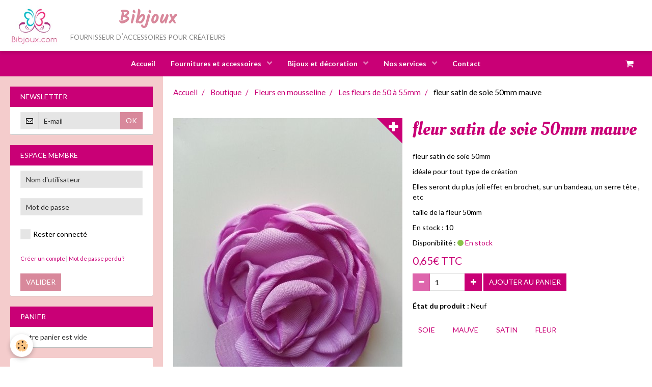

--- FILE ---
content_type: text/html; charset=UTF-8
request_url: https://www.bibjoux.com/boutique/fleurs-en-mousseline-voile-ect/4-a-5-5cm/fleur-satin-de-soie-50mm-mauve.html
body_size: 103224
content:
        
    
<!DOCTYPE html>
<html lang="fr" class="with-sidebar">
    <head>
        <title>fleur satin de soie 50mm mauve</title>
        <!-- blogger / inbox -->
<meta http-equiv="Content-Type" content="text/html; charset=utf-8">
<!--[if IE]>
<meta http-equiv="X-UA-Compatible" content="IE=edge">
<![endif]-->
<meta name="viewport" content="width=device-width, initial-scale=1, maximum-scale=1.0, user-scalable=no">
<meta name="msapplication-tap-highlight" content="no">
  <meta property="og:title" content="fleur satin de soie 50mm mauve"/>
  <meta property="og:url" content="https://www.bibjoux.com/boutique/fleurs-en-mousseline-voile-ect/4-a-5-5cm/fleur-satin-de-soie-50mm-mauve.html"/>
  <meta property="og:type" content="website"/>
  <meta name="keywords" content="fleur, satin, soie,mauve" />
  <link rel="canonical" href="https://www.bibjoux.com/boutique/fleurs-en-mousseline-voile-ect/4-a-5-5cm/fleur-satin-de-soie-50mm-mauve.html">
<meta name="google-site-verification" content="yWTeeXa9jPWooVViYPqb5WjFVz8SSXbu5wlNq3Kwzm4">
<meta name="generator" content="e-monsite (e-monsite.com)">

<link rel="icon" href="https://www.bibjoux.com/medias/site/favicon/logo-2.jpg">

<link rel="apple-touch-icon" sizes="114x114" href="https://www.bibjoux.com/medias/site/mobilefavicon/logo-3.jpg?fx=c_114_114" />
<link rel="apple-touch-icon" sizes="72x72" href="https://www.bibjoux.com/medias/site/mobilefavicon/logo-3.jpg?fx=c_72_72" />
<link rel="apple-touch-icon" href="https://www.bibjoux.com/medias/site/mobilefavicon/logo-3.jpg?fx=c_57_57" />
<link rel="apple-touch-icon-precomposed" href="https://www.bibjoux.com/medias/site/mobilefavicon/logo-3.jpg?fx=c_57_57" />

<link href="https://fonts.googleapis.com/css?family=Roboto:300,400,700&amp;display=swap" rel="stylesheet">


<meta name="p:domain_verify" content="bdc2cc27d8b0c066dcb6aebc6c0bdb3e"/>

                <meta name="apple-mobile-web-app-capable" content="yes">
        <meta name="apple-mobile-web-app-status-bar-style" content="black-translucent">

                
                                    
                                    
                                     
                                                                                                                    
            <link href="https://fonts.googleapis.com/css?family=Lato:300,400,700%7COleo%20Script:300,400,700%7CKalam:300,400,700&display=swap" rel="stylesheet">
        
        <link href="https://maxcdn.bootstrapcdn.com/font-awesome/4.7.0/css/font-awesome.min.css" rel="stylesheet">
        <link href="//www.bibjoux.com/themes/combined.css?v=6_1646067834_357" rel="stylesheet">

        <!-- EMS FRAMEWORK -->
        <script src="//www.bibjoux.com/medias/static/themes/ems_framework/js/jquery.min.js"></script>
        <!-- HTML5 shim and Respond.js for IE8 support of HTML5 elements and media queries -->
        <!--[if lt IE 9]>
        <script src="//www.bibjoux.com/medias/static/themes/ems_framework/js/html5shiv.min.js"></script>
        <script src="//www.bibjoux.com/medias/static/themes/ems_framework/js/respond.min.js"></script>
        <![endif]-->

        <script src="//www.bibjoux.com/medias/static/themes/ems_framework/js/ems-framework.min.js?v=2099"></script>

        <script src="https://www.bibjoux.com/themes/content.js?v=6_1646067834_357&lang=fr"></script>

            <script src="//www.bibjoux.com/medias/static/js/rgpd-cookies/jquery.rgpd-cookies.js?v=2099"></script>
    <script>
                                    $(document).ready(function() {
            $.RGPDCookies({
                theme: 'ems_framework',
                site: 'www.bibjoux.com',
                privacy_policy_link: '/about/privacypolicy/',
                cookies: [{"id":null,"favicon_url":"https:\/\/ssl.gstatic.com\/analytics\/20210414-01\/app\/static\/analytics_standard_icon.png","enabled":true,"model":"google_analytics","title":"Google Analytics","short_description":"Permet d'analyser les statistiques de consultation de notre site","long_description":"Indispensable pour piloter notre site internet, il permet de mesurer des indicateurs comme l\u2019affluence, les produits les plus consult\u00e9s, ou encore la r\u00e9partition g\u00e9ographique des visiteurs.","privacy_policy_url":"https:\/\/support.google.com\/analytics\/answer\/6004245?hl=fr","slug":"google-analytics"},{"id":null,"favicon_url":"","enabled":true,"model":"addthis","title":"AddThis","short_description":"Partage social","long_description":"Nous utilisons cet outil afin de vous proposer des liens de partage vers des plateformes tiers comme Twitter, Facebook, etc.","privacy_policy_url":"https:\/\/www.oracle.com\/legal\/privacy\/addthis-privacy-policy.html","slug":"addthis"}],
                modal_title: 'Gestion\u0020des\u0020cookies',
                modal_description: 'd\u00E9pose\u0020des\u0020cookies\u0020pour\u0020am\u00E9liorer\u0020votre\u0020exp\u00E9rience\u0020de\u0020navigation,\nmesurer\u0020l\u0027audience\u0020du\u0020site\u0020internet,\u0020afficher\u0020des\u0020publicit\u00E9s\u0020personnalis\u00E9es,\nr\u00E9aliser\u0020des\u0020campagnes\u0020cibl\u00E9es\u0020et\u0020personnaliser\u0020l\u0027interface\u0020du\u0020site.',
                privacy_policy_label: 'Consulter\u0020la\u0020politique\u0020de\u0020confidentialit\u00E9',
                check_all_label: 'Tout\u0020cocher',
                refuse_button: 'Refuser',
                settings_button: 'Param\u00E9trer',
                accept_button: 'Accepter',
                callback: function() {
                    // website google analytics case (with gtag), consent "on the fly"
                    if ('gtag' in window && typeof window.gtag === 'function') {
                        if (window.jsCookie.get('rgpd-cookie-google-analytics') === undefined
                            || window.jsCookie.get('rgpd-cookie-google-analytics') === '0') {
                            gtag('consent', 'update', {
                                'ad_storage': 'denied',
                                'analytics_storage': 'denied'
                            });
                        } else {
                            gtag('consent', 'update', {
                                'ad_storage': 'granted',
                                'analytics_storage': 'granted'
                            });
                        }
                    }
                }
            });
        });
    </script>

        <script async src="https://www.googletagmanager.com/gtag/js?id=G-4VN4372P6E"></script>
<script>
    window.dataLayer = window.dataLayer || [];
    function gtag(){dataLayer.push(arguments);}
    
    gtag('consent', 'default', {
        'ad_storage': 'denied',
        'analytics_storage': 'denied'
    });
    
    gtag('js', new Date());
    gtag('config', 'G-4VN4372P6E');
</script>

        
    <!-- Global site tag (gtag.js) -->
        <script async src="https://www.googletagmanager.com/gtag/js?id=UA-31933028-1"></script>
        <script>
        window.dataLayer = window.dataLayer || [];
        function gtag(){dataLayer.push(arguments);}

gtag('consent', 'default', {
            'ad_storage': 'denied',
            'analytics_storage': 'denied'
        });
        gtag('set', 'allow_ad_personalization_signals', false);
                gtag('js', new Date());
        gtag('config', 'UA-31933028-1');
    </script>
        <script type="application/ld+json">
    {
        "@context" : "https://schema.org/",
        "@type" : "WebSite",
        "name" : "Bibjoux",
        "url" : "https://www.bibjoux.com/"
    }
</script>
            </head>
    <body id="boutique_run_fleurs-en-mousseline-voile-ect_4-a-5-5cm_fleur-satin-de-soie-50mm-mauve" class="default social-links-fixed-phone">
        

        
        <!-- HEADER -->
                        
        <header id="header">
            <div id="header-container" class="fixed">
                                <button type="button" class="btn btn-link fadeIn navbar-toggle">
                    <span class="icon-bar"></span>
                </button>
                
                                <a class="brand fadeIn" href="https://www.bibjoux.com/" data-direction="horizontal_c">
                                        <img src="https://www.bibjoux.com/medias/site/logos/logo-1.jpg" alt="bibjoux" class="logo hidden-phone">
                                                            <span class="brand-titles">
                        <span class="brand-title">Bibjoux</span>
                                                <span class="brand-subtitle">fournisseur d'accessoires pour créateurs</span>
                                            </span>
                                    </a>
                
                
                                <div class="quick-access">
                                                                                                                                                                    
                    
                    
                                    </div>
                
                            </div>
        </header>
        <!-- //HEADER -->

        
        
                <!-- MENU -->
        <div id="menu-wrapper" class="horizontal fixed-on-mobile" data-opening="y">
                        <nav id="menu" class="navbar">
                
                                <ul class="nav hidden-desktop">
                                        <li>
                        <a href="https://www.bibjoux.com/boutique/do/cart/">
                            <i class="fa fa-shopping-cart"></i> Panier
                            <span class="badge bg-warning" data-role="cart-count">&nbsp;</span>
                        </a>
                    </li>
                    <li>
                        <a href="https://www.bibjoux.com/boutique/do/account">
                            <i class="fa fa-user"></i> Votre compte
                        </a>
                    </li>
                    
                                    </ul>
                
                                    <ul class="nav navbar-nav">
                    <li>
                <a href="https://www.bibjoux.com/">
                                        Accueil
                </a>
                            </li>
                    <li class="subnav">
                <a href="https://www.bibjoux.com/boutique/" class="subnav-toggle" data-toggle="subnav" data-animation="slide">
                                        Fournitures et accessoires
                </a>
                                    <ul class="nav subnav-menu">
                                                    <li class="subnav">
                                <a href="https://www.bibjoux.com/boutique/accessoires-cheveux/" class="subnav-toggle" data-toggle="subnav" data-animation="slide">
                                    Les accessoires Cheveux
                                </a>
                                                                    <ul class="nav subnav-menu">
                                                                                    <li>
                                                <a href="https://www.bibjoux.com/boutique/accessoires-cheveux/les-bandeaux/">Les bandeaux</a>
                                            </li>
                                                                                    <li>
                                                <a href="https://www.bibjoux.com/boutique/accessoires-cheveux/les-barrettes/">Les barrettes</a>
                                            </li>
                                                                                    <li>
                                                <a href="https://www.bibjoux.com/boutique/accessoires-cheveux/les-serre-tete/">Les serre-tête</a>
                                            </li>
                                                                                    <li>
                                                <a href="https://www.bibjoux.com/boutique/accessoires-cheveux/les-peignes-et-autres/">Les peignes et autres</a>
                                            </li>
                                                                            </ul>
                                                            </li>
                                                    <li class="subnav">
                                <a href="https://www.bibjoux.com/boutique/cabochons/" class="subnav-toggle" data-toggle="subnav" data-animation="slide">
                                    Les cabochons
                                </a>
                                                                    <ul class="nav subnav-menu">
                                                                                    <li>
                                                <a href="https://www.bibjoux.com/boutique/cabochons/resine/">Résine</a>
                                            </li>
                                                                                    <li>
                                                <a href="https://www.bibjoux.com/boutique/cabochons/verre/">Verre</a>
                                            </li>
                                                                            </ul>
                                                            </li>
                                                    <li>
                                <a href="https://www.bibjoux.com/boutique/dentelle/">
                                    La dentelle
                                </a>
                                                            </li>
                                                    <li>
                                <a href="https://www.bibjoux.com/boutique/divers/">
                                    Divers
                                </a>
                                                            </li>
                                                    <li>
                                <a href="https://www.bibjoux.com/boutique/feuilles-artificielles/">
                                    Feuilles artificielles
                                </a>
                                                            </li>
                                                    <li class="subnav">
                                <a href="https://www.bibjoux.com/boutique/fleurs-en-mousseline-voile-ect/" class="subnav-toggle" data-toggle="subnav" data-animation="slide">
                                    Fleurs en mousseline
                                </a>
                                                                    <ul class="nav subnav-menu">
                                                                                    <li>
                                                <a href="https://www.bibjoux.com/boutique/fleurs-en-mousseline-voile-ect/2-a-3-5cm/">Les fleurs  de 20 à 45mm</a>
                                            </li>
                                                                                    <li>
                                                <a href="https://www.bibjoux.com/boutique/fleurs-en-mousseline-voile-ect/4-a-5-5cm/">Les fleurs  de 50 à 55mm</a>
                                            </li>
                                                                                    <li>
                                                <a href="https://www.bibjoux.com/boutique/fleurs-en-mousseline-voile-ect/6-a-7-5cm/">Les fleurs  de 60 à 75mm</a>
                                            </li>
                                                                                    <li>
                                                <a href="https://www.bibjoux.com/boutique/fleurs-en-mousseline-voile-ect/8-a-11cm/">Les fleurs  de 80 à 110mm</a>
                                            </li>
                                                                            </ul>
                                                            </li>
                                                    <li class="subnav">
                                <a href="https://www.bibjoux.com/boutique/fleurs-en-nylon-1/" class="subnav-toggle" data-toggle="subnav" data-animation="slide">
                                    Fleurs en nylon
                                </a>
                                                                    <ul class="nav subnav-menu">
                                                                                    <li>
                                                <a href="https://www.bibjoux.com/boutique/fleurs-en-nylon-1/fleurs-en-nylon/">Les collants en nylon</a>
                                            </li>
                                                                                    <li>
                                                <a href="https://www.bibjoux.com/boutique/fleurs-en-nylon-1/pistils/">Les pistils</a>
                                            </li>
                                                                                    <li>
                                                <a href="https://www.bibjoux.com/boutique/fleurs-en-nylon-1/materiels/">Le matériel</a>
                                            </li>
                                                                            </ul>
                                                            </li>
                                                    <li>
                                <a href="https://www.bibjoux.com/boutique/fleurs-de-satin/">
                                    Fleurs de satin
                                </a>
                                                            </li>
                                                    <li class="subnav">
                                <a href="https://www.bibjoux.com/boutique/fleurs-tissu/" class="subnav-toggle" data-toggle="subnav" data-animation="slide">
                                    Fleurs en tissu
                                </a>
                                                                    <ul class="nav subnav-menu">
                                                                                    <li>
                                                <a href="https://www.bibjoux.com/boutique/fleurs-tissu/les-fleurs-en-tissu-de-30-a-50mm/">Les fleurs de 20 à 40 mm</a>
                                            </li>
                                                                                    <li>
                                                <a href="https://www.bibjoux.com/boutique/fleurs-tissu/les-fleurs-en-tissu-de-40-a-55mm/">Les fleurs de 45 à 55mm</a>
                                            </li>
                                                                                    <li>
                                                <a href="https://www.bibjoux.com/boutique/fleurs-tissu/les-fleurs-en-tissu-de-60-a-75mm/">Les fleurs de 60 à 75mm</a>
                                            </li>
                                                                                    <li>
                                                <a href="https://www.bibjoux.com/boutique/fleurs-tissu/les-fleurs-en-tissu-de-80-a-110mm/">Les fleurs de 80 à 110mm</a>
                                            </li>
                                                                            </ul>
                                                            </li>
                                                    <li>
                                <a href="https://www.bibjoux.com/boutique/fleurs-en-tissu-sur-tige/">
                                    Fleurs sur tige
                                </a>
                                                            </li>
                                                    <li class="subnav">
                                <a href="https://www.bibjoux.com/boutique/les-embellissements/" class="subnav-toggle" data-toggle="subnav" data-animation="slide">
                                    Les embellissements
                                </a>
                                                                    <ul class="nav subnav-menu">
                                                                                    <li>
                                                <a href="https://www.bibjoux.com/boutique/les-embellissements/les-demi-perles/">Les strass, demi-perles et autres</a>
                                            </li>
                                                                                    <li>
                                                <a href="https://www.bibjoux.com/boutique/les-embellissements/les-etoiles/">Les étoiles</a>
                                            </li>
                                                                                    <li>
                                                <a href="https://www.bibjoux.com/boutique/les-embellissements/sequins-paillettes/">Les sequins et paillettes</a>
                                            </li>
                                                                                    <li>
                                                <a href="https://www.bibjoux.com/boutique/les-embellissements/les-papillons/">Les papillons</a>
                                            </li>
                                                                                    <li>
                                                <a href="https://www.bibjoux.com/boutique/les-embellissements/embellissements/">Les autres</a>
                                            </li>
                                                                            </ul>
                                                            </li>
                                                    <li class="subnav">
                                <a href="https://www.bibjoux.com/boutique/feutrine/" class="subnav-toggle" data-toggle="subnav" data-animation="slide">
                                    La feutrine
                                </a>
                                                                    <ul class="nav subnav-menu">
                                                                                    <li>
                                                <a href="https://www.bibjoux.com/boutique/feutrine/feutrine-autres/">Les formes</a>
                                            </li>
                                                                                    <li>
                                                <a href="https://www.bibjoux.com/boutique/feutrine/feutrine-en-feuilles/">Les feuilles</a>
                                            </li>
                                                                            </ul>
                                                            </li>
                                                    <li class="subnav">
                                <a href="https://www.bibjoux.com/boutique/produits-de-mercerie/" class="subnav-toggle" data-toggle="subnav" data-animation="slide">
                                    La  mercerie
                                </a>
                                                                    <ul class="nav subnav-menu">
                                                                                    <li>
                                                <a href="https://www.bibjoux.com/boutique/produits-de-mercerie/tube-crochet-pour-tutu/">Les bustiers  pour tutu</a>
                                            </li>
                                                                                    <li>
                                                <a href="https://www.bibjoux.com/boutique/produits-de-mercerie/tissu/">Les tissus</a>
                                            </li>
                                                                                    <li>
                                                <a href="https://www.bibjoux.com/boutique/produits-de-mercerie/les-ecussons/">Les écussons</a>
                                            </li>
                                                                                    <li>
                                                <a href="https://www.bibjoux.com/boutique/produits-de-mercerie/divers/">Divers</a>
                                            </li>
                                                                            </ul>
                                                            </li>
                                                    <li>
                                <a href="https://www.bibjoux.com/boutique/rubans/">
                                    Les rubans
                                </a>
                                                            </li>
                                                    <li class="subnav">
                                <a href="https://www.bibjoux.com/boutique/la-mousse-et-le-bois/" class="subnav-toggle" data-toggle="subnav" data-animation="slide">
                                    La mousse et le bois
                                </a>
                                                                    <ul class="nav subnav-menu">
                                                                                    <li>
                                                <a href="https://www.bibjoux.com/boutique/la-mousse-et-le-bois/la-mousse/">La mousse</a>
                                            </li>
                                                                                    <li>
                                                <a href="https://www.bibjoux.com/boutique/la-mousse-et-le-bois/bois/">Le bois</a>
                                            </li>
                                                                            </ul>
                                                            </li>
                                                    <li>
                                <a href="https://www.bibjoux.com/boutique/papier-scrapbooking/">
                                    La papeterie
                                </a>
                                                            </li>
                                                    <li>
                                <a href="https://www.bibjoux.com/boutique/noeuds/">
                                    Les noeuds
                                </a>
                                                            </li>
                                                    <li>
                                <a href="https://www.bibjoux.com/boutique/supports-bijoux/">
                                    Les supports bijoux
                                </a>
                                                            </li>
                                            </ul>
                            </li>
                    <li class="subnav">
                <a href="https://www.bibjoux.com/boutique/import/" class="subnav-toggle" data-toggle="subnav" data-animation="slide">
                                        Bijoux et décoration
                </a>
                                    <ul class="nav subnav-menu">
                                                    <li class="subnav">
                                <a href="https://www.bibjoux.com/boutique/import/barrettes-enfant/" class="subnav-toggle" data-toggle="subnav" data-animation="slide">
                                    Barrettes enfant
                                </a>
                                                                    <ul class="nav subnav-menu">
                                                                                    <li>
                                                <a href="https://www.bibjoux.com/boutique/import/barrettes-enfant/halloween/">Halloween</a>
                                            </li>
                                                                                    <li>
                                                <a href="https://www.bibjoux.com/boutique/import/barrettes-enfant/noel/">Noel</a>
                                            </li>
                                                                                    <li>
                                                <a href="https://www.bibjoux.com/boutique/import/barrettes-enfant/personnages/">Personnages</a>
                                            </li>
                                                                                    <li>
                                                <a href="https://www.bibjoux.com/boutique/import/barrettes-enfant/les-clic-clac/">Les clic clac</a>
                                            </li>
                                                                                    <li>
                                                <a href="https://www.bibjoux.com/boutique/import/barrettes-enfant/les-simples/">Les simples</a>
                                            </li>
                                                                                    <li>
                                                <a href="https://www.bibjoux.com/boutique/import/barrettes-enfant/grosses-barrettes-enfant/">Grosses barrettes enfant</a>
                                            </li>
                                                                            </ul>
                                                            </li>
                                                    <li>
                                <a href="https://www.bibjoux.com/boutique/import/broches-attache-traine/">
                                    Broches /attache traine
                                </a>
                                                            </li>
                                                    <li>
                                <a href="https://www.bibjoux.com/boutique/import/coiffure-femme/">
                                    Coiffure femme
                                </a>
                                                            </li>
                                                    <li>
                                <a href="https://www.bibjoux.com/boutique/import/bandeaux-enfant/">
                                    Bandeaux enfant
                                </a>
                                                            </li>
                                            </ul>
                            </li>
                    <li class="subnav">
                <a href="https://www.bibjoux.com/pages/nos-services/" class="subnav-toggle" data-toggle="subnav" data-animation="slide">
                                        Nos services
                </a>
                                    <ul class="nav subnav-menu">
                                                    <li>
                                <a href="https://www.bibjoux.com/pages/nos-services/test-1.html">
                                    Les points de fidélité
                                </a>
                                                            </li>
                                                    <li>
                                <a href="https://www.bibjoux.com/pages/nos-services/les-prix-degressifs.html">
                                    Les prix dégressifs
                                </a>
                                                            </li>
                                                    <li>
                                <a href="https://www.bibjoux.com/pages/nos-services/la-livraison.html">
                                    La livraison
                                </a>
                                                            </li>
                                                    <li>
                                <a href="https://www.bibjoux.com/pages/nos-services/recherche.html">
                                    Recherche
                                </a>
                                                            </li>
                                            </ul>
                            </li>
                    <li>
                <a href="https://www.bibjoux.com/contact">
                                        Contact
                </a>
                            </li>
            </ul>

                
                                <div class="quick-access visible-desktop">

                    
                                        <div class="quick-access-btn" data-id="widget_cart" data-content="cart">
                        <button type="button" class="btn btn-link cart-toggle">
                            <i class="fa fa-shopping-cart"></i>
                            <span class="badge bg-warning hide" data-role="cart-count">0</span>
                        </button>
                        <div class="quick-access-tooltip" data-role="widget-content">                                
                                <input type="hidden" name="mode" value="simple">

            <p class="text-muted">Votre panier est vide</p>
    
    
                                                    </div>
                    </div>
                    
                                    </div>
                            </nav>
        </div>
        <!-- //MENU -->
        
        
        
        <!-- WRAPPER -->
                        <div id="wrapper">
            
            <div id="main" data-order="2" data-order-phone="1">
                                                       <ol class="breadcrumb">
                  <li>
            <a href="https://www.bibjoux.com/">Accueil</a>
        </li>
                        <li>
            <a href="https://www.bibjoux.com/boutique/">Boutique</a>
        </li>
                        <li>
            <a href="https://www.bibjoux.com/boutique/fleurs-en-mousseline-voile-ect/">Fleurs en mousseline</a>
        </li>
                        <li>
            <a href="https://www.bibjoux.com/boutique/fleurs-en-mousseline-voile-ect/4-a-5-5cm/">Les fleurs  de 50 à 55mm</a>
        </li>
                        <li class="active">
            fleur satin de soie 50mm mauve
         </li>
            </ol>
                
                                                                    
                                                                    
                                
                                
                                    <!-- right -->
<div class="view view-eco" id="view-item" data-category="4-a-5-5cm" data-mcp-item-id="5ae2d0fa878052ea15e32880">
        <div class="row">
        <div class="column column6">
                            <div id="eco-carousel" class="carousel" data-role="product-carousel">
                    <div class="carousel-inner has-zoom">
                                                    <div class="item active" >
                                <a href="https://www.bibjoux.com/medias/images/20180426-084104.jpg" class="fancybox" data-fancybox-type="image" rel="product-pictures">
                                    <img src="https://www.bibjoux.com/medias/images/20180426-084104.jpg" alt="20180426 084104">
                                </a>
                            </div>
                                            </div>
                </div>
                    </div>

        <div class="column column6">
                        <h1 class="view-title">fleur satin de soie 50mm mauve</h1>

            
            
            
            
            <div class="shortdescription">
                                                            <p>fleur satin de soie 50mm</p>

<p>id&eacute;ale pour tout type de cr&eacute;ation</p>

<p>Elles seront du plus joli effet en brochet, sur un bandeau, un serre t&ecirc;te , etc&nbsp;</p>

<p>taille de la fleur 50mm</p>

                                                </div>

            
                            <div class="item-basket" data-role="basket">
                    
                                            <p class="item-quantities">En stock : 10</p>
                    
                                            <p class="item-availability"><span class="availibity-label">Disponibilité :</span> <i class="fa fa-circle text-success"></i> <span class="text-muted">En stock</span></p>
                    
                    
                    <p data-role="price">
                                                                                    <span class="lead final-price">0,65€&nbsp;TTC</span>
                                                                        </p>
                    
                    
                                            <div class="item-add clearfix">
                            <div class="input-group numeric-stepper" data-role="eco-numeric-stepper" data-max="10">
                                <div class="input-group-btn">
                                    <button type="button" class="btn btn-default numeric-stepper-down" data-disabled="true" disabled data-stepper="down">
                                        <i class="fa fa-minus"></i>
                                    </button>
                                </div>
                                <input class="ecom_item_qty" id="qty_5ae2d0fa878052ea15e32880" data-role="product-qty" type="text" value="1">
                                <div class="input-group-btn">
                                    <button type="button" class="btn btn-default numeric-stepper-up" data-stepper="up">
                                        <i class="fa fa-plus"></i>
                                    </button>
                                </div>
                            </div>

                                                            <button type="button" class="btn btn-primary" onclick="modules.ecom.addToCart('https://www.bibjoux.com/boutique', '5ae2d0fa878052ea15e32880', '', $('#qty_5ae2d0fa878052ea15e32880').val(), 1, '');">Ajouter au panier</button>
                                                    </div>
                    
                    
                                    </div>
            
                        
                            <ul class="list-unstyled item-details">
                                            <li><strong>État du produit :</strong> Neuf</li>
                                                                            </ul>
            
                            <p class="tag-line">
                                            <a href="https://www.bibjoux.com/boutique/do/tag/soie/" class="btn btn-link">soie</a>
                                            <a href="https://www.bibjoux.com/boutique/do/tag/mauve/" class="btn btn-link">mauve</a>
                                            <a href="https://www.bibjoux.com/boutique/do/tag/satin/" class="btn btn-link">satin</a>
                                            <a href="https://www.bibjoux.com/boutique/do/tag/fleur/" class="btn btn-link">fleur</a>
                                    </p>
                                </div>
    </div>
    
    
            <div class="cs-products">
            <p class="h2">Suggestions</p>
            <div id="eco-cs-carousel" class="carousel" data-transition="slide" data-content="cs-products">
                <div class="carousel-inner">
                    <div class="item active">
                        <ul data-display="progressive" class="media-list media-thumbnails" data-addon="eco" data-role="cross-selling">
            <li class="media" data-stock="4" data-category="4-a-5-5cm" data-product-id="5aa8e5388ef6c32ed84e8bed">
                            <div class="media-object">
                                                            <a href="https://www.bibjoux.com/boutique/fleurs-en-mousseline-voile-ect/4-a-5-5cm/fleur-satin-de-soie-50mm-gris.html">
                                                    <img loading="lazy" src="https://www.bibjoux.com/medias/images/20180313-150915.jpg?fx=c_400_400" alt="fleur satin de soie 50mm gris" width="400" height="400"  class="image-main">
                        
                                            </a>
                </div>
                        <div class="media-body">
                                    <h3 class="media-heading"><a href="https://www.bibjoux.com/boutique/fleurs-en-mousseline-voile-ect/4-a-5-5cm/fleur-satin-de-soie-50mm-gris.html">fleur satin de soie 50mm gris</a></h3>
                
                                    <div class="media-content">
                        fleur satin de soie 50mm

id&eacute;ale pour tout type de cr&eacute;ation

Elles seront du plus joli...
                    </div>
                
                
                
                                    <p data-role="price">
                                                                                    <span class="final-price">0,65€&nbsp;TTC</span>
                                                                                                </p>
                
                                    <form class="form-inline" data-role="form-qty">
                        <div class="control-group">
                            <label for="qty_5aa8e5388ef6c32ed84e8bed">Qté</label>
                            <div class="controls">
                                                                                                                                    <select id="qty_5aa8e5388ef6c32ed84e8bed" data-role="qty">
                                                                            <option value="1">1</option>
                                                                            <option value="2">2</option>
                                                                            <option value="3">3</option>
                                                                            <option value="4">4</option>
                                                                    </select>
                            </div>
                        </div>
                    </form>
                                
                <div class="media-btn">
                                                                                                <a class="btn btn-default" href="https://www.bibjoux.com/boutique/fleurs-en-mousseline-voile-ect/4-a-5-5cm/fleur-satin-de-soie-50mm-gris.html">Détails</a>
                                                            </div>
            </div>
        </li>
            <li class="media" data-stock="4" data-category="4-a-5-5cm" data-product-id="5aa8e56e3083c32ed84e6753">
                            <div class="media-object">
                                                            <a href="https://www.bibjoux.com/boutique/fleurs-en-mousseline-voile-ect/4-a-5-5cm/fleur-satin-de-soie-50mm-rose-pale.html">
                                                    <img loading="lazy" src="https://www.bibjoux.com/medias/images/20180313-150927.jpg?fx=c_400_400" alt="fleur satin de soie 50mm rose pâle" width="400" height="400"  class="image-main">
                        
                                            </a>
                </div>
                        <div class="media-body">
                                    <h3 class="media-heading"><a href="https://www.bibjoux.com/boutique/fleurs-en-mousseline-voile-ect/4-a-5-5cm/fleur-satin-de-soie-50mm-rose-pale.html">fleur satin de soie 50mm rose pâle</a></h3>
                
                                    <div class="media-content">
                        fleur satin de soie 50mm

id&eacute;ale pour tout type de cr&eacute;ation

Elles seront du plus joli...
                    </div>
                
                
                
                                    <p data-role="price">
                                                                                    <span class="final-price">0,65€&nbsp;TTC</span>
                                                                                                </p>
                
                                    <form class="form-inline" data-role="form-qty">
                        <div class="control-group">
                            <label for="qty_5aa8e56e3083c32ed84e6753">Qté</label>
                            <div class="controls">
                                                                                                                                    <select id="qty_5aa8e56e3083c32ed84e6753" data-role="qty">
                                                                            <option value="1">1</option>
                                                                            <option value="2">2</option>
                                                                            <option value="3">3</option>
                                                                            <option value="4">4</option>
                                                                    </select>
                            </div>
                        </div>
                    </form>
                                
                <div class="media-btn">
                                                                                                <a class="btn btn-default" href="https://www.bibjoux.com/boutique/fleurs-en-mousseline-voile-ect/4-a-5-5cm/fleur-satin-de-soie-50mm-rose-pale.html">Détails</a>
                                                            </div>
            </div>
        </li>
            <li class="media" data-stock="15" data-category="4-a-5-5cm" data-product-id="5aa8e590058cc32ed84e49cb">
                            <div class="media-object">
                                                            <a href="https://www.bibjoux.com/boutique/fleurs-en-mousseline-voile-ect/4-a-5-5cm/fleur-satin-de-soie-50mm-rose-fuchsia.html">
                                                    <img loading="lazy" src="https://www.bibjoux.com/medias/images/img-20230531-103943.jpg?fx=c_400_400" alt="fleur satin de soie 50mm rose fuchsia" width="400" height="400"  class="image-main">
                        
                                            </a>
                </div>
                        <div class="media-body">
                                    <h3 class="media-heading"><a href="https://www.bibjoux.com/boutique/fleurs-en-mousseline-voile-ect/4-a-5-5cm/fleur-satin-de-soie-50mm-rose-fuchsia.html">fleur satin de soie 50mm rose fuchsia</a></h3>
                
                                    <div class="media-content">
                        fleur satin de soie 50mm

id&eacute;ale pour tout type de cr&eacute;ation

Elles seront du plus joli...
                    </div>
                
                
                
                                    <p data-role="price">
                                                                                    <span class="final-price">0,65€&nbsp;TTC</span>
                                                                                                </p>
                
                                    <form class="form-inline" data-role="form-qty">
                        <div class="control-group">
                            <label for="qty_5aa8e590058cc32ed84e49cb">Qté</label>
                            <div class="controls">
                                                                                                                                    <select id="qty_5aa8e590058cc32ed84e49cb" data-role="qty">
                                                                            <option value="1">1</option>
                                                                            <option value="2">2</option>
                                                                            <option value="3">3</option>
                                                                            <option value="4">4</option>
                                                                            <option value="5">5</option>
                                                                            <option value="6">6</option>
                                                                            <option value="7">7</option>
                                                                            <option value="8">8</option>
                                                                            <option value="9">9</option>
                                                                            <option value="10">10</option>
                                                                    </select>
                            </div>
                        </div>
                    </form>
                                
                <div class="media-btn">
                                                                                                <a class="btn btn-default" href="https://www.bibjoux.com/boutique/fleurs-en-mousseline-voile-ect/4-a-5-5cm/fleur-satin-de-soie-50mm-rose-fuchsia.html">Détails</a>
                                                            </div>
            </div>
        </li>
            <li class="media" data-stock="5" data-category="4-a-5-5cm" data-product-id="5aa8e6012c14c32ed84e018f">
                            <div class="media-object">
                                                            <a href="https://www.bibjoux.com/boutique/fleurs-en-mousseline-voile-ect/4-a-5-5cm/fleur-satin-de-soie-50mm-rouge.html">
                                                    <img loading="lazy" src="https://www.bibjoux.com/medias/images/20180313-150957.jpg?fx=c_400_400" alt="fleur satin de soie 50mm rouge" width="400" height="400"  class="image-main">
                        
                                            </a>
                </div>
                        <div class="media-body">
                                    <h3 class="media-heading"><a href="https://www.bibjoux.com/boutique/fleurs-en-mousseline-voile-ect/4-a-5-5cm/fleur-satin-de-soie-50mm-rouge.html">fleur satin de soie 50mm rouge</a></h3>
                
                                    <div class="media-content">
                        fleur satin de soie 50mm

id&eacute;ale pour tout type de cr&eacute;ation

Elles seront du plus joli...
                    </div>
                
                
                
                                    <p data-role="price">
                                                                                    <span class="final-price">0,65€&nbsp;TTC</span>
                                                                                                </p>
                
                                    <form class="form-inline" data-role="form-qty">
                        <div class="control-group">
                            <label for="qty_5aa8e6012c14c32ed84e018f">Qté</label>
                            <div class="controls">
                                                                                                                                    <select id="qty_5aa8e6012c14c32ed84e018f" data-role="qty">
                                                                            <option value="1">1</option>
                                                                            <option value="2">2</option>
                                                                            <option value="3">3</option>
                                                                            <option value="4">4</option>
                                                                            <option value="5">5</option>
                                                                    </select>
                            </div>
                        </div>
                    </form>
                                
                <div class="media-btn">
                                                                                                <a class="btn btn-default" href="https://www.bibjoux.com/boutique/fleurs-en-mousseline-voile-ect/4-a-5-5cm/fleur-satin-de-soie-50mm-rouge.html">Détails</a>
                                                            </div>
            </div>
        </li>
            <li class="media" data-stock="1" data-category="4-a-5-5cm" data-product-id="5ae2d058118852ea15e3297d">
                            <div class="media-object">
                                                            <a href="https://www.bibjoux.com/boutique/fleurs-en-mousseline-voile-ect/4-a-5-5cm/fleur-satin-de-soie-50mm-bleu-royal.html">
                                                    <img loading="lazy" src="https://www.bibjoux.com/medias/images/20180426-083943.jpg?fx=c_400_400" alt="fleur satin de soie 50mm bleu royal" width="400" height="400"  class="image-main">
                        
                                            </a>
                </div>
                        <div class="media-body">
                                    <h3 class="media-heading"><a href="https://www.bibjoux.com/boutique/fleurs-en-mousseline-voile-ect/4-a-5-5cm/fleur-satin-de-soie-50mm-bleu-royal.html">fleur satin de soie 50mm bleu royal</a></h3>
                
                                    <div class="media-content">
                        fleur satin de soie 50mm

id&eacute;ale pour tout type de cr&eacute;ation

Elles seront du plus joli...
                    </div>
                
                
                
                                    <p data-role="price">
                                                                                    <span class="final-price">0,65€&nbsp;TTC</span>
                                                                                                </p>
                
                                    <form class="form-inline" data-role="form-qty">
                        <div class="control-group">
                            <label for="qty_5ae2d058118852ea15e3297d">Qté</label>
                            <div class="controls">
                                                                                                                                    <select id="qty_5ae2d058118852ea15e3297d" data-role="qty">
                                                                            <option value="1">1</option>
                                                                    </select>
                            </div>
                        </div>
                    </form>
                                
                <div class="media-btn">
                                                                                                <a class="btn btn-default" href="https://www.bibjoux.com/boutique/fleurs-en-mousseline-voile-ect/4-a-5-5cm/fleur-satin-de-soie-50mm-bleu-royal.html">Détails</a>
                                                            </div>
            </div>
        </li>
            <li class="media" data-stock="6" data-category="4-a-5-5cm" data-product-id="5ae2d091db4752ea15e366d0">
                            <div class="media-object">
                                                            <a href="https://www.bibjoux.com/boutique/fleurs-en-mousseline-voile-ect/4-a-5-5cm/fleur-satin-de-soie-50mm-blanc.html">
                                                    <img loading="lazy" src="https://www.bibjoux.com/medias/images/20180426-084014.jpg?fx=c_400_400" alt="fleur satin de soie 50mm blanc" width="400" height="400"  class="image-main">
                        
                                            </a>
                </div>
                        <div class="media-body">
                                    <h3 class="media-heading"><a href="https://www.bibjoux.com/boutique/fleurs-en-mousseline-voile-ect/4-a-5-5cm/fleur-satin-de-soie-50mm-blanc.html">fleur satin de soie 50mm blanc</a></h3>
                
                                    <div class="media-content">
                        fleur satin de soie 50mm

id&eacute;ale pour tout type de cr&eacute;ation

Elles seront du plus joli...
                    </div>
                
                
                
                                    <p data-role="price">
                                                                                    <span class="final-price">0,65€&nbsp;TTC</span>
                                                                                                </p>
                
                                    <form class="form-inline" data-role="form-qty">
                        <div class="control-group">
                            <label for="qty_5ae2d091db4752ea15e366d0">Qté</label>
                            <div class="controls">
                                                                                                                                    <select id="qty_5ae2d091db4752ea15e366d0" data-role="qty">
                                                                            <option value="1">1</option>
                                                                            <option value="2">2</option>
                                                                            <option value="3">3</option>
                                                                            <option value="4">4</option>
                                                                            <option value="5">5</option>
                                                                            <option value="6">6</option>
                                                                    </select>
                            </div>
                        </div>
                    </form>
                                
                <div class="media-btn">
                                                                                                <a class="btn btn-default" href="https://www.bibjoux.com/boutique/fleurs-en-mousseline-voile-ect/4-a-5-5cm/fleur-satin-de-soie-50mm-blanc.html">Détails</a>
                                                            </div>
            </div>
        </li>
            <li class="media" data-stock="8" data-category="4-a-5-5cm" data-product-id="5ae2d0e1f97152ea15e36f06">
                            <div class="media-object">
                                                            <a href="https://www.bibjoux.com/boutique/fleurs-en-mousseline-voile-ect/4-a-5-5cm/fleur-satin-de-soie-50mm-saumon.html">
                                                    <img loading="lazy" src="https://www.bibjoux.com/medias/images/20180426-084038.jpg?fx=c_400_400" alt="fleur satin de soie 50mm saumon" width="400" height="400"  class="image-main">
                        
                                            </a>
                </div>
                        <div class="media-body">
                                    <h3 class="media-heading"><a href="https://www.bibjoux.com/boutique/fleurs-en-mousseline-voile-ect/4-a-5-5cm/fleur-satin-de-soie-50mm-saumon.html">fleur satin de soie 50mm saumon</a></h3>
                
                                    <div class="media-content">
                        fleur satin de soie 50mm

id&eacute;ale pour tout type de cr&eacute;ation

Elles seront du plus joli...
                    </div>
                
                
                
                                    <p data-role="price">
                                                                                    <span class="final-price">0,65€&nbsp;TTC</span>
                                                                                                </p>
                
                                    <form class="form-inline" data-role="form-qty">
                        <div class="control-group">
                            <label for="qty_5ae2d0e1f97152ea15e36f06">Qté</label>
                            <div class="controls">
                                                                                                                                    <select id="qty_5ae2d0e1f97152ea15e36f06" data-role="qty">
                                                                            <option value="1">1</option>
                                                                            <option value="2">2</option>
                                                                            <option value="3">3</option>
                                                                            <option value="4">4</option>
                                                                            <option value="5">5</option>
                                                                            <option value="6">6</option>
                                                                            <option value="7">7</option>
                                                                            <option value="8">8</option>
                                                                    </select>
                            </div>
                        </div>
                    </form>
                                
                <div class="media-btn">
                                                                                                <a class="btn btn-default" href="https://www.bibjoux.com/boutique/fleurs-en-mousseline-voile-ect/4-a-5-5cm/fleur-satin-de-soie-50mm-saumon.html">Détails</a>
                                                            </div>
            </div>
        </li>
            <li class="media" data-stock="6" data-category="4-a-5-5cm" data-product-id="5ae2d13431aa52ea15e34ebf">
                            <div class="media-object">
                                                            <a href="https://www.bibjoux.com/boutique/fleurs-en-mousseline-voile-ect/4-a-5-5cm/fleur-satin-de-soie-50mm-bleu-ciel.html">
                                                    <img loading="lazy" src="https://www.bibjoux.com/medias/images/20180426-084117.jpg?fx=c_400_400" alt="fleur satin de soie 50mm bleu ciel" width="400" height="400"  class="image-main">
                        
                                            </a>
                </div>
                        <div class="media-body">
                                    <h3 class="media-heading"><a href="https://www.bibjoux.com/boutique/fleurs-en-mousseline-voile-ect/4-a-5-5cm/fleur-satin-de-soie-50mm-bleu-ciel.html">fleur satin de soie 50mm bleu ciel</a></h3>
                
                                    <div class="media-content">
                        fleur satin de soie 50mm

id&eacute;ale pour tout type de cr&eacute;ation

Elles seront du plus joli...
                    </div>
                
                
                
                                    <p data-role="price">
                                                                                    <span class="final-price">0,65€&nbsp;TTC</span>
                                                                                                </p>
                
                                    <form class="form-inline" data-role="form-qty">
                        <div class="control-group">
                            <label for="qty_5ae2d13431aa52ea15e34ebf">Qté</label>
                            <div class="controls">
                                                                                                                                    <select id="qty_5ae2d13431aa52ea15e34ebf" data-role="qty">
                                                                            <option value="1">1</option>
                                                                            <option value="2">2</option>
                                                                            <option value="3">3</option>
                                                                            <option value="4">4</option>
                                                                            <option value="5">5</option>
                                                                            <option value="6">6</option>
                                                                    </select>
                            </div>
                        </div>
                    </form>
                                
                <div class="media-btn">
                                                                                                <a class="btn btn-default" href="https://www.bibjoux.com/boutique/fleurs-en-mousseline-voile-ect/4-a-5-5cm/fleur-satin-de-soie-50mm-bleu-ciel.html">Détails</a>
                                                            </div>
            </div>
        </li>
        </ul>

                    </div>
                </div>
            </div>
        </div>
                    <!-- <div id="cs-popup" class="hide">
        <p class="h2 text-center">Le produit a été ajouté au panier.</p>
        <p class="h3 text-center">Suggestions</p>
        <div id="eco-cs-carousel-pop" class="carousel" data-transition="fade" data-content="cs-products">
            <div class="carousel-inner">
                <div class="item active">
                    <ul data-display="progressive" class="media-list media-thumbnails" data-addon="eco" data-role="cross-selling">
            <li class="media" data-stock="4" data-category="4-a-5-5cm" data-product-id="5aa8e5388ef6c32ed84e8bed">
                            <div class="media-object">
                                                            <a href="https://www.bibjoux.com/boutique/fleurs-en-mousseline-voile-ect/4-a-5-5cm/fleur-satin-de-soie-50mm-gris.html">
                                                    <img loading="lazy" src="https://www.bibjoux.com/medias/images/20180313-150915.jpg?fx=c_400_400" alt="fleur satin de soie 50mm gris" width="400" height="400"  class="image-main">
                        
                                            </a>
                </div>
                        <div class="media-body">
                                    <h3 class="media-heading"><a href="https://www.bibjoux.com/boutique/fleurs-en-mousseline-voile-ect/4-a-5-5cm/fleur-satin-de-soie-50mm-gris.html">fleur satin de soie 50mm gris</a></h3>
                
                                    <div class="media-content">
                        fleur satin de soie 50mm

id&eacute;ale pour tout type de cr&eacute;ation

Elles seront du plus joli...
                    </div>
                
                
                
                                    <p data-role="price">
                                                                                    <span class="final-price">0,65€&nbsp;TTC</span>
                                                                                                </p>
                
                                    <form class="form-inline" data-role="form-qty">
                        <div class="control-group">
                            <label for="qty_5aa8e5388ef6c32ed84e8bed">Qté</label>
                            <div class="controls">
                                                                                                                                    <select id="qty_5aa8e5388ef6c32ed84e8bed" data-role="qty">
                                                                            <option value="1">1</option>
                                                                            <option value="2">2</option>
                                                                            <option value="3">3</option>
                                                                            <option value="4">4</option>
                                                                    </select>
                            </div>
                        </div>
                    </form>
                                
                <div class="media-btn">
                                                                        <a class="btn btn-primary" href="javascript:void(0);" onclick="modules.ecom.addToCart('https://www.bibjoux.com/boutique','5aa8e5388ef6c32ed84e8bed','', $(this).closest('.media').find('[data-role=&quot;qty&quot;]').val());">Ajouter au panier</a>
                                                                                    </div>
            </div>
        </li>
            <li class="media" data-stock="4" data-category="4-a-5-5cm" data-product-id="5aa8e56e3083c32ed84e6753">
                            <div class="media-object">
                                                            <a href="https://www.bibjoux.com/boutique/fleurs-en-mousseline-voile-ect/4-a-5-5cm/fleur-satin-de-soie-50mm-rose-pale.html">
                                                    <img loading="lazy" src="https://www.bibjoux.com/medias/images/20180313-150927.jpg?fx=c_400_400" alt="fleur satin de soie 50mm rose pâle" width="400" height="400"  class="image-main">
                        
                                            </a>
                </div>
                        <div class="media-body">
                                    <h3 class="media-heading"><a href="https://www.bibjoux.com/boutique/fleurs-en-mousseline-voile-ect/4-a-5-5cm/fleur-satin-de-soie-50mm-rose-pale.html">fleur satin de soie 50mm rose pâle</a></h3>
                
                                    <div class="media-content">
                        fleur satin de soie 50mm

id&eacute;ale pour tout type de cr&eacute;ation

Elles seront du plus joli...
                    </div>
                
                
                
                                    <p data-role="price">
                                                                                    <span class="final-price">0,65€&nbsp;TTC</span>
                                                                                                </p>
                
                                    <form class="form-inline" data-role="form-qty">
                        <div class="control-group">
                            <label for="qty_5aa8e56e3083c32ed84e6753">Qté</label>
                            <div class="controls">
                                                                                                                                    <select id="qty_5aa8e56e3083c32ed84e6753" data-role="qty">
                                                                            <option value="1">1</option>
                                                                            <option value="2">2</option>
                                                                            <option value="3">3</option>
                                                                            <option value="4">4</option>
                                                                    </select>
                            </div>
                        </div>
                    </form>
                                
                <div class="media-btn">
                                                                        <a class="btn btn-primary" href="javascript:void(0);" onclick="modules.ecom.addToCart('https://www.bibjoux.com/boutique','5aa8e56e3083c32ed84e6753','', $(this).closest('.media').find('[data-role=&quot;qty&quot;]').val());">Ajouter au panier</a>
                                                                                    </div>
            </div>
        </li>
            <li class="media" data-stock="15" data-category="4-a-5-5cm" data-product-id="5aa8e590058cc32ed84e49cb">
                            <div class="media-object">
                                                            <a href="https://www.bibjoux.com/boutique/fleurs-en-mousseline-voile-ect/4-a-5-5cm/fleur-satin-de-soie-50mm-rose-fuchsia.html">
                                                    <img loading="lazy" src="https://www.bibjoux.com/medias/images/img-20230531-103943.jpg?fx=c_400_400" alt="fleur satin de soie 50mm rose fuchsia" width="400" height="400"  class="image-main">
                        
                                            </a>
                </div>
                        <div class="media-body">
                                    <h3 class="media-heading"><a href="https://www.bibjoux.com/boutique/fleurs-en-mousseline-voile-ect/4-a-5-5cm/fleur-satin-de-soie-50mm-rose-fuchsia.html">fleur satin de soie 50mm rose fuchsia</a></h3>
                
                                    <div class="media-content">
                        fleur satin de soie 50mm

id&eacute;ale pour tout type de cr&eacute;ation

Elles seront du plus joli...
                    </div>
                
                
                
                                    <p data-role="price">
                                                                                    <span class="final-price">0,65€&nbsp;TTC</span>
                                                                                                </p>
                
                                    <form class="form-inline" data-role="form-qty">
                        <div class="control-group">
                            <label for="qty_5aa8e590058cc32ed84e49cb">Qté</label>
                            <div class="controls">
                                                                                                                                    <select id="qty_5aa8e590058cc32ed84e49cb" data-role="qty">
                                                                            <option value="1">1</option>
                                                                            <option value="2">2</option>
                                                                            <option value="3">3</option>
                                                                            <option value="4">4</option>
                                                                            <option value="5">5</option>
                                                                            <option value="6">6</option>
                                                                            <option value="7">7</option>
                                                                            <option value="8">8</option>
                                                                            <option value="9">9</option>
                                                                            <option value="10">10</option>
                                                                    </select>
                            </div>
                        </div>
                    </form>
                                
                <div class="media-btn">
                                                                        <a class="btn btn-primary" href="javascript:void(0);" onclick="modules.ecom.addToCart('https://www.bibjoux.com/boutique','5aa8e590058cc32ed84e49cb','', $(this).closest('.media').find('[data-role=&quot;qty&quot;]').val());">Ajouter au panier</a>
                                                                                    </div>
            </div>
        </li>
            <li class="media" data-stock="5" data-category="4-a-5-5cm" data-product-id="5aa8e6012c14c32ed84e018f">
                            <div class="media-object">
                                                            <a href="https://www.bibjoux.com/boutique/fleurs-en-mousseline-voile-ect/4-a-5-5cm/fleur-satin-de-soie-50mm-rouge.html">
                                                    <img loading="lazy" src="https://www.bibjoux.com/medias/images/20180313-150957.jpg?fx=c_400_400" alt="fleur satin de soie 50mm rouge" width="400" height="400"  class="image-main">
                        
                                            </a>
                </div>
                        <div class="media-body">
                                    <h3 class="media-heading"><a href="https://www.bibjoux.com/boutique/fleurs-en-mousseline-voile-ect/4-a-5-5cm/fleur-satin-de-soie-50mm-rouge.html">fleur satin de soie 50mm rouge</a></h3>
                
                                    <div class="media-content">
                        fleur satin de soie 50mm

id&eacute;ale pour tout type de cr&eacute;ation

Elles seront du plus joli...
                    </div>
                
                
                
                                    <p data-role="price">
                                                                                    <span class="final-price">0,65€&nbsp;TTC</span>
                                                                                                </p>
                
                                    <form class="form-inline" data-role="form-qty">
                        <div class="control-group">
                            <label for="qty_5aa8e6012c14c32ed84e018f">Qté</label>
                            <div class="controls">
                                                                                                                                    <select id="qty_5aa8e6012c14c32ed84e018f" data-role="qty">
                                                                            <option value="1">1</option>
                                                                            <option value="2">2</option>
                                                                            <option value="3">3</option>
                                                                            <option value="4">4</option>
                                                                            <option value="5">5</option>
                                                                    </select>
                            </div>
                        </div>
                    </form>
                                
                <div class="media-btn">
                                                                        <a class="btn btn-primary" href="javascript:void(0);" onclick="modules.ecom.addToCart('https://www.bibjoux.com/boutique','5aa8e6012c14c32ed84e018f','', $(this).closest('.media').find('[data-role=&quot;qty&quot;]').val());">Ajouter au panier</a>
                                                                                    </div>
            </div>
        </li>
            <li class="media" data-stock="1" data-category="4-a-5-5cm" data-product-id="5ae2d058118852ea15e3297d">
                            <div class="media-object">
                                                            <a href="https://www.bibjoux.com/boutique/fleurs-en-mousseline-voile-ect/4-a-5-5cm/fleur-satin-de-soie-50mm-bleu-royal.html">
                                                    <img loading="lazy" src="https://www.bibjoux.com/medias/images/20180426-083943.jpg?fx=c_400_400" alt="fleur satin de soie 50mm bleu royal" width="400" height="400"  class="image-main">
                        
                                            </a>
                </div>
                        <div class="media-body">
                                    <h3 class="media-heading"><a href="https://www.bibjoux.com/boutique/fleurs-en-mousseline-voile-ect/4-a-5-5cm/fleur-satin-de-soie-50mm-bleu-royal.html">fleur satin de soie 50mm bleu royal</a></h3>
                
                                    <div class="media-content">
                        fleur satin de soie 50mm

id&eacute;ale pour tout type de cr&eacute;ation

Elles seront du plus joli...
                    </div>
                
                
                
                                    <p data-role="price">
                                                                                    <span class="final-price">0,65€&nbsp;TTC</span>
                                                                                                </p>
                
                                    <form class="form-inline" data-role="form-qty">
                        <div class="control-group">
                            <label for="qty_5ae2d058118852ea15e3297d">Qté</label>
                            <div class="controls">
                                                                                                                                    <select id="qty_5ae2d058118852ea15e3297d" data-role="qty">
                                                                            <option value="1">1</option>
                                                                    </select>
                            </div>
                        </div>
                    </form>
                                
                <div class="media-btn">
                                                                        <a class="btn btn-primary" href="javascript:void(0);" onclick="modules.ecom.addToCart('https://www.bibjoux.com/boutique','5ae2d058118852ea15e3297d','', $(this).closest('.media').find('[data-role=&quot;qty&quot;]').val());">Ajouter au panier</a>
                                                                                    </div>
            </div>
        </li>
            <li class="media" data-stock="6" data-category="4-a-5-5cm" data-product-id="5ae2d091db4752ea15e366d0">
                            <div class="media-object">
                                                            <a href="https://www.bibjoux.com/boutique/fleurs-en-mousseline-voile-ect/4-a-5-5cm/fleur-satin-de-soie-50mm-blanc.html">
                                                    <img loading="lazy" src="https://www.bibjoux.com/medias/images/20180426-084014.jpg?fx=c_400_400" alt="fleur satin de soie 50mm blanc" width="400" height="400"  class="image-main">
                        
                                            </a>
                </div>
                        <div class="media-body">
                                    <h3 class="media-heading"><a href="https://www.bibjoux.com/boutique/fleurs-en-mousseline-voile-ect/4-a-5-5cm/fleur-satin-de-soie-50mm-blanc.html">fleur satin de soie 50mm blanc</a></h3>
                
                                    <div class="media-content">
                        fleur satin de soie 50mm

id&eacute;ale pour tout type de cr&eacute;ation

Elles seront du plus joli...
                    </div>
                
                
                
                                    <p data-role="price">
                                                                                    <span class="final-price">0,65€&nbsp;TTC</span>
                                                                                                </p>
                
                                    <form class="form-inline" data-role="form-qty">
                        <div class="control-group">
                            <label for="qty_5ae2d091db4752ea15e366d0">Qté</label>
                            <div class="controls">
                                                                                                                                    <select id="qty_5ae2d091db4752ea15e366d0" data-role="qty">
                                                                            <option value="1">1</option>
                                                                            <option value="2">2</option>
                                                                            <option value="3">3</option>
                                                                            <option value="4">4</option>
                                                                            <option value="5">5</option>
                                                                            <option value="6">6</option>
                                                                    </select>
                            </div>
                        </div>
                    </form>
                                
                <div class="media-btn">
                                                                        <a class="btn btn-primary" href="javascript:void(0);" onclick="modules.ecom.addToCart('https://www.bibjoux.com/boutique','5ae2d091db4752ea15e366d0','', $(this).closest('.media').find('[data-role=&quot;qty&quot;]').val());">Ajouter au panier</a>
                                                                                    </div>
            </div>
        </li>
            <li class="media" data-stock="8" data-category="4-a-5-5cm" data-product-id="5ae2d0e1f97152ea15e36f06">
                            <div class="media-object">
                                                            <a href="https://www.bibjoux.com/boutique/fleurs-en-mousseline-voile-ect/4-a-5-5cm/fleur-satin-de-soie-50mm-saumon.html">
                                                    <img loading="lazy" src="https://www.bibjoux.com/medias/images/20180426-084038.jpg?fx=c_400_400" alt="fleur satin de soie 50mm saumon" width="400" height="400"  class="image-main">
                        
                                            </a>
                </div>
                        <div class="media-body">
                                    <h3 class="media-heading"><a href="https://www.bibjoux.com/boutique/fleurs-en-mousseline-voile-ect/4-a-5-5cm/fleur-satin-de-soie-50mm-saumon.html">fleur satin de soie 50mm saumon</a></h3>
                
                                    <div class="media-content">
                        fleur satin de soie 50mm

id&eacute;ale pour tout type de cr&eacute;ation

Elles seront du plus joli...
                    </div>
                
                
                
                                    <p data-role="price">
                                                                                    <span class="final-price">0,65€&nbsp;TTC</span>
                                                                                                </p>
                
                                    <form class="form-inline" data-role="form-qty">
                        <div class="control-group">
                            <label for="qty_5ae2d0e1f97152ea15e36f06">Qté</label>
                            <div class="controls">
                                                                                                                                    <select id="qty_5ae2d0e1f97152ea15e36f06" data-role="qty">
                                                                            <option value="1">1</option>
                                                                            <option value="2">2</option>
                                                                            <option value="3">3</option>
                                                                            <option value="4">4</option>
                                                                            <option value="5">5</option>
                                                                            <option value="6">6</option>
                                                                            <option value="7">7</option>
                                                                            <option value="8">8</option>
                                                                    </select>
                            </div>
                        </div>
                    </form>
                                
                <div class="media-btn">
                                                                        <a class="btn btn-primary" href="javascript:void(0);" onclick="modules.ecom.addToCart('https://www.bibjoux.com/boutique','5ae2d0e1f97152ea15e36f06','', $(this).closest('.media').find('[data-role=&quot;qty&quot;]').val());">Ajouter au panier</a>
                                                                                    </div>
            </div>
        </li>
            <li class="media" data-stock="6" data-category="4-a-5-5cm" data-product-id="5ae2d13431aa52ea15e34ebf">
                            <div class="media-object">
                                                            <a href="https://www.bibjoux.com/boutique/fleurs-en-mousseline-voile-ect/4-a-5-5cm/fleur-satin-de-soie-50mm-bleu-ciel.html">
                                                    <img loading="lazy" src="https://www.bibjoux.com/medias/images/20180426-084117.jpg?fx=c_400_400" alt="fleur satin de soie 50mm bleu ciel" width="400" height="400"  class="image-main">
                        
                                            </a>
                </div>
                        <div class="media-body">
                                    <h3 class="media-heading"><a href="https://www.bibjoux.com/boutique/fleurs-en-mousseline-voile-ect/4-a-5-5cm/fleur-satin-de-soie-50mm-bleu-ciel.html">fleur satin de soie 50mm bleu ciel</a></h3>
                
                                    <div class="media-content">
                        fleur satin de soie 50mm

id&eacute;ale pour tout type de cr&eacute;ation

Elles seront du plus joli...
                    </div>
                
                
                
                                    <p data-role="price">
                                                                                    <span class="final-price">0,65€&nbsp;TTC</span>
                                                                                                </p>
                
                                    <form class="form-inline" data-role="form-qty">
                        <div class="control-group">
                            <label for="qty_5ae2d13431aa52ea15e34ebf">Qté</label>
                            <div class="controls">
                                                                                                                                    <select id="qty_5ae2d13431aa52ea15e34ebf" data-role="qty">
                                                                            <option value="1">1</option>
                                                                            <option value="2">2</option>
                                                                            <option value="3">3</option>
                                                                            <option value="4">4</option>
                                                                            <option value="5">5</option>
                                                                            <option value="6">6</option>
                                                                    </select>
                            </div>
                        </div>
                    </form>
                                
                <div class="media-btn">
                                                                        <a class="btn btn-primary" href="javascript:void(0);" onclick="modules.ecom.addToCart('https://www.bibjoux.com/boutique','5ae2d13431aa52ea15e34ebf','', $(this).closest('.media').find('[data-role=&quot;qty&quot;]').val());">Ajouter au panier</a>
                                                                                    </div>
            </div>
        </li>
        </ul>

                </div>
            </div>
        </div>
        <p class="text-center">
            <a href="javascript:void(0)" onclick="$.fancybox.close()" class="btn btn-default">Poursuivre mes achats</a>
            <a href="https://www.bibjoux.com/boutique/do/cart/" class="btn btn-primary">Voir le panier</a>
        </p>
    </div> -->
            
            <div id="rows-" class="rows" data-total-pages="1" data-current-page="1">
</div>

    
    
    

<div class="plugins">
               <div id="social-5a9d969ce24252ea15e3543b" class="plugin" data-plugin="social">
    <div class="a2a_kit a2a_kit_size_32 a2a_default_style">
        <a class="a2a_dd" href="https://www.addtoany.com/share"></a>
        <a class="a2a_button_facebook"></a>
        <a class="a2a_button_twitter"></a>
        <a class="a2a_button_email"></a>
    </div>
    <script>
        var a2a_config = a2a_config || {};
        a2a_config.onclick = 1;
        a2a_config.locale = "fr";
    </script>
    <script async src="https://static.addtoany.com/menu/page.js"></script>
</div>    
    
    </div>
</div>



<script>
$(window).on({
    'load': function(){
        $('#eco-carousel').carousel();

                modules.ecom.csCarousel();
        
            },
    'resize' : function(){
                modules.ecom.csCarousel();
            }
});


</script>

    <script type="application/ld+json">
{
  "@context": "http://schema.org/",
  "@type": "Product",
  "name": "fleur satin de soie 50mm mauve",
    "image": [
            "https://www.bibjoux.com/medias/images/20180426-084104.jpg"         ],
     "description": "&lt;p&gt;fleur satin de soie 50mm&lt;/p&gt;

&lt;p&gt;id&amp;eacute;ale pour tout type de cr&amp;eacute;ation&lt;/p&gt;

&lt;p&gt;Elles seront du plus joli effet en brochet, sur un bandeau, un serre t&amp;ecirc;te , etc&amp;nbsp;&lt;/p&gt;

&lt;p&gt;taille de la fleur 50mm&lt;/p&gt;
",
  "mpn": "REF5aa8e618a28dc32ed84ebb95",
    "offers": {     "@type": "Offer",
    "price": "0.65",
     "priceCurrency": "EUR",
    "url" : "https://www.bibjoux.com/boutique/fleurs-en-mousseline-voile-ect/4-a-5-5cm/fleur-satin-de-soie-50mm-mauve.html",
    "priceValidUntil": "2026-03-03",
    "itemCondition": "http://schema.org/NewCondition",    "availability": "http://schema.org/InStock",
    "seller": {
      "@type": "Organization",
      "name": "Bibjoux"
    }
  }
}

</script>
<script>
    emsChromeExtension.init('product', '5ae2d0fa878052ea15e32880', 'e-monsite.com');
</script>


            </div>

                        <div id="sidebar" class="sidebar" data-order="1" data-order-phone="2">
                <div id="sidebar-inner">
                                                                                                                                                                                                        <div class="widget" data-id="widget_newsletter">
                                    
<div class="widget-title">
    
        <span>
            Newsletter
        </span>  

        
</div>

                                                                            <div id="widget1" class="widget-content" data-role="widget-content">
                                            <form action="https://www.bibjoux.com/newsletters/subscribe" method="post">
    <div class="control-group control-type-email has-required">
        <span class="as-label hide">E-mail</span>
        <div class="input-group">
        	<div class="input-group-addon">
				<i class="fa fa-envelope-o"></i>
			</div>
            <input id="email" type="email" name="email" value="" placeholder="E-mail">
            <div class="input-group-btn">
                <button type="submit" class="btn btn-primary">OK</button>
            </div>
        </div>
    </div>
</form>
                                        </div>
                                                                    </div>
                                                                                                                                                                                                                                                                                                                                                                                                <div class="widget" data-id="widget_member">
                                    
<div class="widget-title">
    
        <span>
            Espace membre
        </span>  

        
</div>

                                                                            <div id="widget2" class="widget-content" data-role="widget-content">
                                                <form method="post" action="https://www.bibjoux.com/members/connect">
        <div class="control-group control-type-text has-required">
            <span class="as-label hide">Nom d'utilisateur</span>
            <div class="controls">
                <input type="text" name="username" value="" placeholder="Nom d'utilisateur">
            </div>
        </div>

        <div class="control-group control-type-password has-required">
            <span class="as-label hide">Mot de passe</span>
            <div class="controls">
                <input type="password" name="passwd" value="" placeholder="Mot de passe">
            </div>
        </div>

        <div class="control-group control-type-checkbox">
            <div class="controls">
                <label for="rememberme" class="checkbox">
                    <input type="checkbox" name="rememberme" value="1" id="rememberme">
                    Rester connecté
                </label>
            </div>
        </div>

        <div class="control-group">
            <div class="controls">
                <small>
                                            <a href="https://www.bibjoux.com/members/subscribe">Créer un compte</a> |
                                        <a href="https://www.bibjoux.com/members/passwordlost">Mot de passe perdu ?</a>
                </small>
            </div>
        </div>

        <div class="control-group form-actions">
            <div class="controls">
                <button type="submit" name="s" class="btn btn-primary">Valider</button>
                <p hidden><a class="login-button btn btn-primary login-with-google-button" href="/members/login/google"><i class="fa fa-google btn-icon"></i> Se connecter avec Google</a></p>
            </div>
        </div>
    </form>

                                        </div>
                                                                    </div>
                                                                                                                                                                                                                                                                                                                                                                <div class="widget"
                                     data-id="widget_eco_cart">
                                    
<div class="widget-title">
    
        <span>
            Panier
        </span>  

        
</div>

                                    <div id="widget3"
                                         class="widget-content"
                                         data-role="widget-content">
                                        <input type="hidden" name="mode" value="simple">

            <p class="text-muted">Votre panier est vide</p>
    
    
                                    </div>
                                </div>
                                                                                                                                                                                                                                                                                                                <div class="widget" data-id="widget_image">
                                                                                                                <div id="widget4" class="widget-content" data-role="widget-content">
                                            <div data-widget="image" class="text-center">
        <a title="" href="https://www.bibjoux.com/medias/images/delivery-banner2-copier-.png" class="fancybox" data-fancybox-type="image" rel="image">
            <img src="/medias/images/delivery-banner2-copier-.png?v=1" alt=""  >
        </a>
    </div>
                                        </div>
                                                                    </div>
                                                                                                                                                                                    </div>
            </div>
                    </div>
        <!-- //WRAPPER -->

                 <!-- SOCIAL LINKS -->
                                                            <!-- //SOCIAL LINKS -->
        
                <!-- FOOTER -->
        <footer id="footer">
            <div class="container">
                                <div id="footer-extras" class="row">
                                        <div class="column column12" id="column-legal">
                        <ul id="legal-mentions">
            <li><a href="https://www.bibjoux.com/about/legal/">Mentions légales</a></li>
        <li><a id="cookies" href="javascript:void(0)">Gestion des cookies</a></li>
    
    
                        <li><a href="https://www.bibjoux.com/about/cgv/">Conditions générales de vente</a></li>
            
    
    </ul>
                    </div>
                                                                            </div>
                
                
                            </div>
        </footer>
        <!-- //FOOTER -->
        
        <!-- SCROLLTOP -->
        <span id="scrollToTop"><i class="fa fa-chevron-up"></i></span>

        
        
        <script src="//www.bibjoux.com/medias/static/themes/ems_framework/js/jquery.mobile.custom.min.js"></script>
        <script src="//www.bibjoux.com/medias/static/themes/ems_framework/js/jquery.zoom.min.js"></script>
        <script src="//www.bibjoux.com/medias/static/themes/ems_framework/js/masonry.pkgd.min.js"></script>
        <script src="//www.bibjoux.com/medias/static/themes/ems_framework/js/imagesloaded.pkgd.min.js"></script>
        <script src="//www.bibjoux.com/medias/static/themes/ems_framework/js/imagelightbox.min.js"></script>
        <script src="https://www.bibjoux.com/themes/custom.js"></script>
                    

 
    
						 	 




    </body>
</html>
